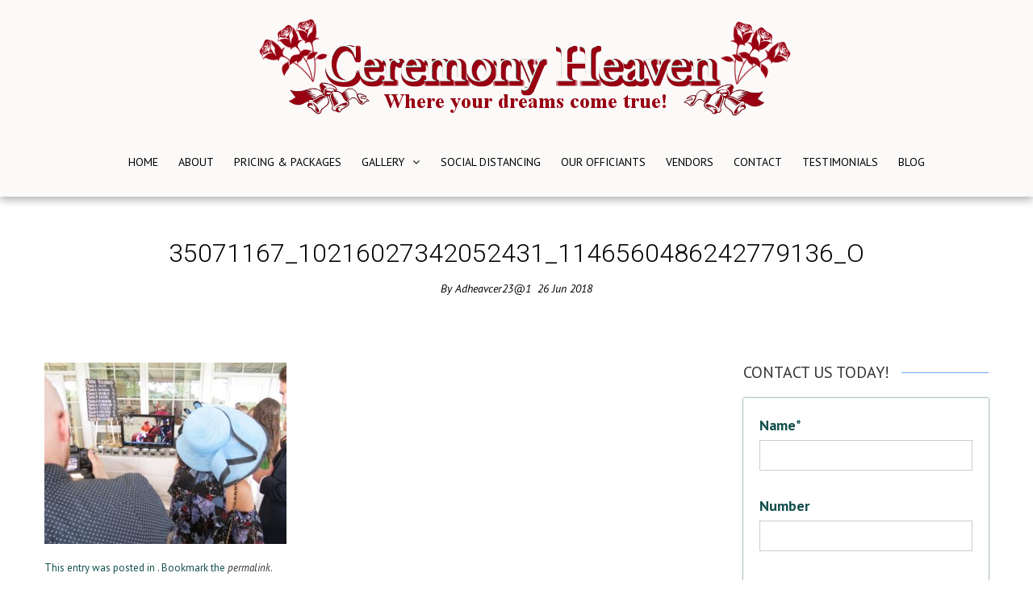

--- FILE ---
content_type: text/html; charset=UTF-8
request_url: http://www.ceremonyheaven.com/?attachment_id=409
body_size: 7889
content:
<!DOCTYPE html>
<html lang="en">
    <head>
        <meta charset="UTF-8">
        <meta name="viewport" content="width=device-width, initial-scale=1, user-scalable=no">
        <title>35071167_10216027342052431_1146560486242779136_o | Ceremony Heaven</title>
        <link rel="profile" href="http://gmpg.org/xfn/11">
        <link rel="pingback" href="http://www.ceremonyheaven.com/xmlrpc.php">

        <meta name='robots' content='max-image-preview:large' />
<link rel='dns-prefetch' href='//fonts.googleapis.com' />
<link rel="alternate" type="application/rss+xml" title="Ceremony Heaven &raquo; Feed" href="http://www.ceremonyheaven.com/feed/" />
<link rel="alternate" type="application/rss+xml" title="Ceremony Heaven &raquo; Comments Feed" href="http://www.ceremonyheaven.com/comments/feed/" />
<link rel="alternate" type="application/rss+xml" title="Ceremony Heaven &raquo; 35071167_10216027342052431_1146560486242779136_o Comments Feed" href="http://www.ceremonyheaven.com/?attachment_id=409/feed/" />
<link rel="alternate" title="oEmbed (JSON)" type="application/json+oembed" href="http://www.ceremonyheaven.com/wp-json/oembed/1.0/embed?url=http%3A%2F%2Fwww.ceremonyheaven.com%2F%3Fattachment_id%3D409" />
<link rel="alternate" title="oEmbed (XML)" type="text/xml+oembed" href="http://www.ceremonyheaven.com/wp-json/oembed/1.0/embed?url=http%3A%2F%2Fwww.ceremonyheaven.com%2F%3Fattachment_id%3D409&#038;format=xml" />
		<!-- This site uses the Google Analytics by ExactMetrics plugin v8.11.1 - Using Analytics tracking - https://www.exactmetrics.com/ -->
		<!-- Note: ExactMetrics is not currently configured on this site. The site owner needs to authenticate with Google Analytics in the ExactMetrics settings panel. -->
					<!-- No tracking code set -->
				<!-- / Google Analytics by ExactMetrics -->
		<style id='wp-img-auto-sizes-contain-inline-css' type='text/css'>
img:is([sizes=auto i],[sizes^="auto," i]){contain-intrinsic-size:3000px 1500px}
/*# sourceURL=wp-img-auto-sizes-contain-inline-css */
</style>
<style id='wp-emoji-styles-inline-css' type='text/css'>

	img.wp-smiley, img.emoji {
		display: inline !important;
		border: none !important;
		box-shadow: none !important;
		height: 1em !important;
		width: 1em !important;
		margin: 0 0.07em !important;
		vertical-align: -0.1em !important;
		background: none !important;
		padding: 0 !important;
	}
/*# sourceURL=wp-emoji-styles-inline-css */
</style>
<link rel='stylesheet' id='wp-block-library-css' href='http://www.ceremonyheaven.com/wp-includes/css/dist/block-library/style.min.css?ver=6.9' type='text/css' media='all' />
<style id='global-styles-inline-css' type='text/css'>
:root{--wp--preset--aspect-ratio--square: 1;--wp--preset--aspect-ratio--4-3: 4/3;--wp--preset--aspect-ratio--3-4: 3/4;--wp--preset--aspect-ratio--3-2: 3/2;--wp--preset--aspect-ratio--2-3: 2/3;--wp--preset--aspect-ratio--16-9: 16/9;--wp--preset--aspect-ratio--9-16: 9/16;--wp--preset--color--black: #000000;--wp--preset--color--cyan-bluish-gray: #abb8c3;--wp--preset--color--white: #ffffff;--wp--preset--color--pale-pink: #f78da7;--wp--preset--color--vivid-red: #cf2e2e;--wp--preset--color--luminous-vivid-orange: #ff6900;--wp--preset--color--luminous-vivid-amber: #fcb900;--wp--preset--color--light-green-cyan: #7bdcb5;--wp--preset--color--vivid-green-cyan: #00d084;--wp--preset--color--pale-cyan-blue: #8ed1fc;--wp--preset--color--vivid-cyan-blue: #0693e3;--wp--preset--color--vivid-purple: #9b51e0;--wp--preset--gradient--vivid-cyan-blue-to-vivid-purple: linear-gradient(135deg,rgb(6,147,227) 0%,rgb(155,81,224) 100%);--wp--preset--gradient--light-green-cyan-to-vivid-green-cyan: linear-gradient(135deg,rgb(122,220,180) 0%,rgb(0,208,130) 100%);--wp--preset--gradient--luminous-vivid-amber-to-luminous-vivid-orange: linear-gradient(135deg,rgb(252,185,0) 0%,rgb(255,105,0) 100%);--wp--preset--gradient--luminous-vivid-orange-to-vivid-red: linear-gradient(135deg,rgb(255,105,0) 0%,rgb(207,46,46) 100%);--wp--preset--gradient--very-light-gray-to-cyan-bluish-gray: linear-gradient(135deg,rgb(238,238,238) 0%,rgb(169,184,195) 100%);--wp--preset--gradient--cool-to-warm-spectrum: linear-gradient(135deg,rgb(74,234,220) 0%,rgb(151,120,209) 20%,rgb(207,42,186) 40%,rgb(238,44,130) 60%,rgb(251,105,98) 80%,rgb(254,248,76) 100%);--wp--preset--gradient--blush-light-purple: linear-gradient(135deg,rgb(255,206,236) 0%,rgb(152,150,240) 100%);--wp--preset--gradient--blush-bordeaux: linear-gradient(135deg,rgb(254,205,165) 0%,rgb(254,45,45) 50%,rgb(107,0,62) 100%);--wp--preset--gradient--luminous-dusk: linear-gradient(135deg,rgb(255,203,112) 0%,rgb(199,81,192) 50%,rgb(65,88,208) 100%);--wp--preset--gradient--pale-ocean: linear-gradient(135deg,rgb(255,245,203) 0%,rgb(182,227,212) 50%,rgb(51,167,181) 100%);--wp--preset--gradient--electric-grass: linear-gradient(135deg,rgb(202,248,128) 0%,rgb(113,206,126) 100%);--wp--preset--gradient--midnight: linear-gradient(135deg,rgb(2,3,129) 0%,rgb(40,116,252) 100%);--wp--preset--font-size--small: 13px;--wp--preset--font-size--medium: 20px;--wp--preset--font-size--large: 36px;--wp--preset--font-size--x-large: 42px;--wp--preset--spacing--20: 0.44rem;--wp--preset--spacing--30: 0.67rem;--wp--preset--spacing--40: 1rem;--wp--preset--spacing--50: 1.5rem;--wp--preset--spacing--60: 2.25rem;--wp--preset--spacing--70: 3.38rem;--wp--preset--spacing--80: 5.06rem;--wp--preset--shadow--natural: 6px 6px 9px rgba(0, 0, 0, 0.2);--wp--preset--shadow--deep: 12px 12px 50px rgba(0, 0, 0, 0.4);--wp--preset--shadow--sharp: 6px 6px 0px rgba(0, 0, 0, 0.2);--wp--preset--shadow--outlined: 6px 6px 0px -3px rgb(255, 255, 255), 6px 6px rgb(0, 0, 0);--wp--preset--shadow--crisp: 6px 6px 0px rgb(0, 0, 0);}:where(.is-layout-flex){gap: 0.5em;}:where(.is-layout-grid){gap: 0.5em;}body .is-layout-flex{display: flex;}.is-layout-flex{flex-wrap: wrap;align-items: center;}.is-layout-flex > :is(*, div){margin: 0;}body .is-layout-grid{display: grid;}.is-layout-grid > :is(*, div){margin: 0;}:where(.wp-block-columns.is-layout-flex){gap: 2em;}:where(.wp-block-columns.is-layout-grid){gap: 2em;}:where(.wp-block-post-template.is-layout-flex){gap: 1.25em;}:where(.wp-block-post-template.is-layout-grid){gap: 1.25em;}.has-black-color{color: var(--wp--preset--color--black) !important;}.has-cyan-bluish-gray-color{color: var(--wp--preset--color--cyan-bluish-gray) !important;}.has-white-color{color: var(--wp--preset--color--white) !important;}.has-pale-pink-color{color: var(--wp--preset--color--pale-pink) !important;}.has-vivid-red-color{color: var(--wp--preset--color--vivid-red) !important;}.has-luminous-vivid-orange-color{color: var(--wp--preset--color--luminous-vivid-orange) !important;}.has-luminous-vivid-amber-color{color: var(--wp--preset--color--luminous-vivid-amber) !important;}.has-light-green-cyan-color{color: var(--wp--preset--color--light-green-cyan) !important;}.has-vivid-green-cyan-color{color: var(--wp--preset--color--vivid-green-cyan) !important;}.has-pale-cyan-blue-color{color: var(--wp--preset--color--pale-cyan-blue) !important;}.has-vivid-cyan-blue-color{color: var(--wp--preset--color--vivid-cyan-blue) !important;}.has-vivid-purple-color{color: var(--wp--preset--color--vivid-purple) !important;}.has-black-background-color{background-color: var(--wp--preset--color--black) !important;}.has-cyan-bluish-gray-background-color{background-color: var(--wp--preset--color--cyan-bluish-gray) !important;}.has-white-background-color{background-color: var(--wp--preset--color--white) !important;}.has-pale-pink-background-color{background-color: var(--wp--preset--color--pale-pink) !important;}.has-vivid-red-background-color{background-color: var(--wp--preset--color--vivid-red) !important;}.has-luminous-vivid-orange-background-color{background-color: var(--wp--preset--color--luminous-vivid-orange) !important;}.has-luminous-vivid-amber-background-color{background-color: var(--wp--preset--color--luminous-vivid-amber) !important;}.has-light-green-cyan-background-color{background-color: var(--wp--preset--color--light-green-cyan) !important;}.has-vivid-green-cyan-background-color{background-color: var(--wp--preset--color--vivid-green-cyan) !important;}.has-pale-cyan-blue-background-color{background-color: var(--wp--preset--color--pale-cyan-blue) !important;}.has-vivid-cyan-blue-background-color{background-color: var(--wp--preset--color--vivid-cyan-blue) !important;}.has-vivid-purple-background-color{background-color: var(--wp--preset--color--vivid-purple) !important;}.has-black-border-color{border-color: var(--wp--preset--color--black) !important;}.has-cyan-bluish-gray-border-color{border-color: var(--wp--preset--color--cyan-bluish-gray) !important;}.has-white-border-color{border-color: var(--wp--preset--color--white) !important;}.has-pale-pink-border-color{border-color: var(--wp--preset--color--pale-pink) !important;}.has-vivid-red-border-color{border-color: var(--wp--preset--color--vivid-red) !important;}.has-luminous-vivid-orange-border-color{border-color: var(--wp--preset--color--luminous-vivid-orange) !important;}.has-luminous-vivid-amber-border-color{border-color: var(--wp--preset--color--luminous-vivid-amber) !important;}.has-light-green-cyan-border-color{border-color: var(--wp--preset--color--light-green-cyan) !important;}.has-vivid-green-cyan-border-color{border-color: var(--wp--preset--color--vivid-green-cyan) !important;}.has-pale-cyan-blue-border-color{border-color: var(--wp--preset--color--pale-cyan-blue) !important;}.has-vivid-cyan-blue-border-color{border-color: var(--wp--preset--color--vivid-cyan-blue) !important;}.has-vivid-purple-border-color{border-color: var(--wp--preset--color--vivid-purple) !important;}.has-vivid-cyan-blue-to-vivid-purple-gradient-background{background: var(--wp--preset--gradient--vivid-cyan-blue-to-vivid-purple) !important;}.has-light-green-cyan-to-vivid-green-cyan-gradient-background{background: var(--wp--preset--gradient--light-green-cyan-to-vivid-green-cyan) !important;}.has-luminous-vivid-amber-to-luminous-vivid-orange-gradient-background{background: var(--wp--preset--gradient--luminous-vivid-amber-to-luminous-vivid-orange) !important;}.has-luminous-vivid-orange-to-vivid-red-gradient-background{background: var(--wp--preset--gradient--luminous-vivid-orange-to-vivid-red) !important;}.has-very-light-gray-to-cyan-bluish-gray-gradient-background{background: var(--wp--preset--gradient--very-light-gray-to-cyan-bluish-gray) !important;}.has-cool-to-warm-spectrum-gradient-background{background: var(--wp--preset--gradient--cool-to-warm-spectrum) !important;}.has-blush-light-purple-gradient-background{background: var(--wp--preset--gradient--blush-light-purple) !important;}.has-blush-bordeaux-gradient-background{background: var(--wp--preset--gradient--blush-bordeaux) !important;}.has-luminous-dusk-gradient-background{background: var(--wp--preset--gradient--luminous-dusk) !important;}.has-pale-ocean-gradient-background{background: var(--wp--preset--gradient--pale-ocean) !important;}.has-electric-grass-gradient-background{background: var(--wp--preset--gradient--electric-grass) !important;}.has-midnight-gradient-background{background: var(--wp--preset--gradient--midnight) !important;}.has-small-font-size{font-size: var(--wp--preset--font-size--small) !important;}.has-medium-font-size{font-size: var(--wp--preset--font-size--medium) !important;}.has-large-font-size{font-size: var(--wp--preset--font-size--large) !important;}.has-x-large-font-size{font-size: var(--wp--preset--font-size--x-large) !important;}
/*# sourceURL=global-styles-inline-css */
</style>

<style id='classic-theme-styles-inline-css' type='text/css'>
/*! This file is auto-generated */
.wp-block-button__link{color:#fff;background-color:#32373c;border-radius:9999px;box-shadow:none;text-decoration:none;padding:calc(.667em + 2px) calc(1.333em + 2px);font-size:1.125em}.wp-block-file__button{background:#32373c;color:#fff;text-decoration:none}
/*# sourceURL=/wp-includes/css/classic-themes.min.css */
</style>
<link rel='stylesheet' id='ufbl-custom-select-css-css' href='http://www.ceremonyheaven.com/wp-content/plugins/ultimate-form-builder-lite/css/jquery.selectbox.css?ver=1.5.3' type='text/css' media='all' />
<link rel='stylesheet' id='ufbl-front-css-css' href='http://www.ceremonyheaven.com/wp-content/plugins/ultimate-form-builder-lite/css/frontend.css?ver=1.5.3' type='text/css' media='all' />
<link rel='stylesheet' id='accesspress_parallax-font-awesome-css' href='http://www.ceremonyheaven.com/wp-content/themes/accesspress_parallax_pro/css/font-awesome.min.css?ver=6.9' type='text/css' media='all' />
<link rel='stylesheet' id='accesspress_parallax-bx-slider-css' href='http://www.ceremonyheaven.com/wp-content/themes/accesspress_parallax_pro/css/jquery.bxslider.css?ver=6.9' type='text/css' media='all' />
<link rel='stylesheet' id='accesspress_parallax-nivo-lightbox-css' href='http://www.ceremonyheaven.com/wp-content/themes/accesspress_parallax_pro/css/nivo-lightbox.css?ver=6.9' type='text/css' media='all' />
<link rel='stylesheet' id='accesspress_parallax-superfish-css-css' href='http://www.ceremonyheaven.com/wp-content/themes/accesspress_parallax_pro/css/superfish.css?ver=6.9' type='text/css' media='all' />
<link rel='stylesheet' id='accesspress_parallax-animate-css-css' href='http://www.ceremonyheaven.com/wp-content/themes/accesspress_parallax_pro/css/animate.css?ver=6.9' type='text/css' media='all' />
<link rel='stylesheet' id='accesspress_parallax-mmenu-css' href='http://www.ceremonyheaven.com/wp-content/themes/accesspress_parallax_pro/css/jquery.mmenu.all.css?ver=6.9' type='text/css' media='all' />
<link rel='stylesheet' id='accesspress_parallax-woo-style-css' href='http://www.ceremonyheaven.com/wp-content/themes/accesspress_parallax_pro/woocommerce/style.css?ver=6.9' type='text/css' media='all' />
<link rel='stylesheet' id='chld_thm_cfg_parent-css' href='http://www.ceremonyheaven.com/wp-content/themes/accesspress_parallax_pro/style.css?ver=6.9' type='text/css' media='all' />
<link rel='stylesheet' id='google-fonts-css' href='//fonts.googleapis.com/css?family=PT+Sans%3A400%7COxygen%3A400&#038;ver=6.9' type='text/css' media='all' />
<link rel='stylesheet' id='accesspress_parallax-style-css' href='http://www.ceremonyheaven.com/wp-content/themes/accesspress_parallax_pro-child/style.css?ver=3.1.1.1486410563' type='text/css' media='all' />
<link rel='stylesheet' id='accesspress_parallax-responsive-css' href='http://www.ceremonyheaven.com/wp-content/themes/accesspress_parallax_pro/css/responsive.css?ver=6.9' type='text/css' media='all' />
<link rel='stylesheet' id='accesspress_parallax-dynamic-style-css' href='http://www.ceremonyheaven.com/wp-content/themes/accesspress_parallax_pro/css/style.php?ver=6.9' type='text/css' media='all' />
<script type="text/javascript" src="http://www.ceremonyheaven.com/wp-includes/js/jquery/jquery.min.js?ver=3.7.1" id="jquery-core-js"></script>
<script type="text/javascript" src="http://www.ceremonyheaven.com/wp-includes/js/jquery/jquery-migrate.min.js?ver=3.4.1" id="jquery-migrate-js"></script>
<script type="text/javascript" src="http://www.ceremonyheaven.com/wp-content/plugins/ultimate-form-builder-lite/js/jquery.selectbox-0.2.min.js?ver=1.5.3" id="ufbl-custom-select-js-js"></script>
<script type="text/javascript" id="ufbl-front-js-js-extra">
/* <![CDATA[ */
var frontend_js_obj = {"default_error_message":"This field is required","ajax_url":"http://www.ceremonyheaven.com/wp-admin/admin-ajax.php","ajax_nonce":"83bbb0247f"};
//# sourceURL=ufbl-front-js-js-extra
/* ]]> */
</script>
<script type="text/javascript" src="http://www.ceremonyheaven.com/wp-content/plugins/ultimate-form-builder-lite/js/frontend.js?ver=1.5.3" id="ufbl-front-js-js"></script>
<link rel="https://api.w.org/" href="http://www.ceremonyheaven.com/wp-json/" /><link rel="alternate" title="JSON" type="application/json" href="http://www.ceremonyheaven.com/wp-json/wp/v2/media/409" /><link rel="EditURI" type="application/rsd+xml" title="RSD" href="http://www.ceremonyheaven.com/xmlrpc.php?rsd" />
<link rel="canonical" href="http://www.ceremonyheaven.com/?attachment_id=409" />
<link rel='shortlink' href='http://www.ceremonyheaven.com/?p=409' />
<link type='image/png' rel='icon' href='http://www.ceremonyheaven.com/wp-content/uploads/2017/02/favicon.png'/>

    <script>
    jQuery(document).ready(function($){

        
    
    
        $(window).on('load',function(){
        if($(window).width() > 768){ 
        $('#section-2').parallax('50%',0.4, true);
 
        }         
    });
        });

        
        </script>

    <div id="fb-root"></div>
    <script>
    (function(d, s, id) {
      var js, fjs = d.getElementsByTagName(s)[0];
      if (d.getElementById(id)) return;
      js = d.createElement(s); js.id = id;
      js.src = "//connect.facebook.net/en_US/sdk.js#xfbml=1&version=v2.5";
      fjs.parentNode.insertBefore(js, fjs);
    }(document, 'script', 'facebook-jssdk'));
    </script>
<link href='http://fonts.googleapis.com/css?family=PT+Sans:100,200,300,400,500,600,700,800,900,100italic,300italic,italic,500italic,600italic,700italic,800italic,900italic&subset=latin,cyrillic-ext,greek-ext,greek,vietnamese,latin-ext,cyrillic,khmer,devanagari,arabic,hebrew,telugu' rel='stylesheet' type='text/css'><link href='http://fonts.googleapis.com/css?family=PT+Sans:100,200,300,400,500,600,700,800,900,100italic,300italic,italic,500italic,600italic,700italic,800italic,900italic&subset=latin,cyrillic-ext,greek-ext,greek,vietnamese,latin-ext,cyrillic,khmer,devanagari,arabic,hebrew,telugu' rel='stylesheet' type='text/css'><link href='http://fonts.googleapis.com/css?family=PT+Sans:100,200,300,400,500,600,700,800,900,100italic,300italic,italic,500italic,600italic,700italic,800italic,900italic&subset=latin,cyrillic-ext,greek-ext,greek,vietnamese,latin-ext,cyrillic,khmer,devanagari,arabic,hebrew,telugu' rel='stylesheet' type='text/css'><link href='http://fonts.googleapis.com/css?family=Roboto:100,200,300,400,500,600,700,800,900,100italic,300italic,italic,500italic,600italic,700italic,800italic,900italic&subset=latin,cyrillic-ext,greek-ext,greek,vietnamese,latin-ext,cyrillic,khmer,devanagari,arabic,hebrew,telugu' rel='stylesheet' type='text/css'><link href='http://fonts.googleapis.com/css?family=Rouge+Script:100,200,300,400,500,600,700,800,900,100italic,300italic,italic,500italic,600italic,700italic,800italic,900italic&subset=latin,cyrillic-ext,greek-ext,greek,vietnamese,latin-ext,cyrillic,khmer,devanagari,arabic,hebrew,telugu' rel='stylesheet' type='text/css'><link href='http://fonts.googleapis.com/css?family=Roboto:100,200,300,400,500,600,700,800,900,100italic,300italic,italic,500italic,600italic,700italic,800italic,900italic&subset=latin,cyrillic-ext,greek-ext,greek,vietnamese,latin-ext,cyrillic,khmer,devanagari,arabic,hebrew,telugu' rel='stylesheet' type='text/css'><link href='http://fonts.googleapis.com/css?family=Roboto:100,200,300,400,500,600,700,800,900,100italic,300italic,italic,500italic,600italic,700italic,800italic,900italic&subset=latin,cyrillic-ext,greek-ext,greek,vietnamese,latin-ext,cyrillic,khmer,devanagari,arabic,hebrew,telugu' rel='stylesheet' type='text/css'><link href='http://fonts.googleapis.com/css?family=PT+Sans:100,200,300,400,500,600,700,800,900,100italic,300italic,italic,500italic,600italic,700italic,800italic,900italic&subset=latin,cyrillic-ext,greek-ext,greek,vietnamese,latin-ext,cyrillic,khmer,devanagari,arabic,hebrew,telugu' rel='stylesheet' type='text/css'><link href='http://fonts.googleapis.com/css?family=PT+Sans:100,200,300,400,500,600,700,800,900,100italic,300italic,italic,500italic,600italic,700italic,800italic,900italic&subset=latin,cyrillic-ext,greek-ext,greek,vietnamese,latin-ext,cyrillic,khmer,devanagari,arabic,hebrew,telugu' rel='stylesheet' type='text/css'><link href='http://fonts.googleapis.com/css?family=PT+Sans:100,200,300,400,500,600,700,800,900,100italic,300italic,italic,500italic,600italic,700italic,800italic,900italic&subset=latin,cyrillic-ext,greek-ext,greek,vietnamese,latin-ext,cyrillic,khmer,devanagari,arabic,hebrew,telugu' rel='stylesheet' type='text/css'><link href='http://fonts.googleapis.com/css?family=PT+Sans:100,200,300,400,500,600,700,800,900,100italic,300italic,italic,500italic,600italic,700italic,800italic,900italic&subset=latin,cyrillic-ext,greek-ext,greek,vietnamese,latin-ext,cyrillic,khmer,devanagari,arabic,hebrew,telugu' rel='stylesheet' type='text/css'><style type="text/css">.recentcomments a{display:inline !important;padding:0 !important;margin:0 !important;}</style>    </head>

    <body class="attachment wp-singular attachment-template-default single single-attachment postid-409 attachmentid-409 attachment-jpeg wp-theme-accesspress_parallax_pro wp-child-theme-accesspress_parallax_pro-child parallax-on wide columns-3">
                    <div id="page-overlay"></div>
        
                <div id="page" class="hfeed site ">

            
            
            <header id="masthead" class="clearfix logo-top  ">
                
                <div id="main-header">
                                        <div class="mid-content clearfix ">
                        <div id="site-logo">
                                                            <a href="http://www.ceremonyheaven.com/" rel="home">
                                    <img src="http://www.ceremonyheaven.com/wp-content/uploads/2017/03/Ceremony-Heaven-Banner-red.png" alt="Ceremony Heaven">
                                </a>
                                                    </div>

                        <div class="menu-toggle"><span>Menu</span></div>

                        <nav id="site-navigation" class="main-navigation">
                            <ul id="menu-main-menu" class="nav normal-nav"><li id="menu-item-82" class="menu-item menu-item-type-custom menu-item-object-custom menu-item-home menu-item-82"><a href="http://www.ceremonyheaven.com/">Home</a></li>
<li id="menu-item-207" class="menu-item menu-item-type-post_type menu-item-object-page menu-item-207"><a href="http://www.ceremonyheaven.com/about/">About</a></li>
<li id="menu-item-96" class="menu-item menu-item-type-post_type menu-item-object-page menu-item-96"><a href="http://www.ceremonyheaven.com/pricing-packages/">Pricing &#038; Packages</a></li>
<li id="menu-item-179" class="menu-item menu-item-type-post_type menu-item-object-page menu-item-has-children menu-item-179"><a href="http://www.ceremonyheaven.com/gallery/">Gallery</a>
<ul class="sub-menu">
	<li id="menu-item-590" class="menu-item menu-item-type-post_type menu-item-object-page menu-item-590"><a href="http://www.ceremonyheaven.com/country-style-weddings/">Country Style</a></li>
</ul>
</li>
<li id="menu-item-698" class="menu-item menu-item-type-post_type menu-item-object-page menu-item-698"><a href="http://www.ceremonyheaven.com/intimate-weddings-with-social-distancing/">Social Distancing</a></li>
<li id="menu-item-466" class="menu-item menu-item-type-post_type menu-item-object-page menu-item-466"><a href="http://www.ceremonyheaven.com/our-officiants/">Our Officiants</a></li>
<li id="menu-item-480" class="menu-item menu-item-type-post_type menu-item-object-page menu-item-480"><a href="http://www.ceremonyheaven.com/recommended-vendors/">Vendors</a></li>
<li id="menu-item-214" class="menu-item menu-item-type-post_type menu-item-object-page menu-item-214"><a href="http://www.ceremonyheaven.com/contact/">Contact</a></li>
<li id="menu-item-81" class="menu-item menu-item-type-post_type menu-item-object-page menu-item-81"><a href="http://www.ceremonyheaven.com/testimonials/">Testimonials</a></li>
<li id="menu-item-220" class="menu-item menu-item-type-custom menu-item-object-custom menu-item-220"><a href="https://ceremonyheaven.wordpress.com/">Blog</a></li>
</ul>                        </nav><!-- #site-navigation -->
                    </div>
                </div>

                                    <div class="social-icons appear-left">
                                
        
        
        
        
        
        
        
        
        
        
        
        
        
        
        
        
        
        
        
                                </div>
                                </header><!-- #masthead -->

            
            <div id="content" class="site-content ">    <div id="main-wrap">
        <div id="header-wrap" style="background-color:#ffffff">
            <header class="entry-header">
                <div class="entry-header-inner">
                    <div class="title-breadcrumb-wrap">
                        <h1 class="entry-title">35071167_10216027342052431_1146560486242779136_o</h1>                        <div id="accesspress-breadcrumb"><a href="http://www.ceremonyheaven.com">Home</a> /  <span class="current">35071167_10216027342052431_1146560486242779136_o</span></div>                        <span class="byline"> By <span class="author vcard"><a class="url fn n" href="http://www.ceremonyheaven.com/author/adheavcer231/">Adheavcer23@1</a></span>&nbsp;&nbsp;</span><span class="posted-on"><time class="entry-date published" datetime="2018-06-26T19:56:05+00:00"><span class="posted-day">26</span> <span class="posted-month">Jun</span> <span class="posted-year">2018</span></time></span>                    </div>
                </div>
            </header><!-- .entry-header -->
        </div>


        <div class="mid-content clearfix">
            <main id="main" class="site-main">
                <div id="primary" class="content-area">

                    <article id="post-409">
    
    <div class="entry-content">
        <p class="attachment"><a href='http://www.ceremonyheaven.com/wp-content/uploads/2018/06/35071167_10216027342052431_1146560486242779136_o.jpg'><img fetchpriority="high" decoding="async" width="300" height="225" src="http://www.ceremonyheaven.com/wp-content/uploads/2018/06/35071167_10216027342052431_1146560486242779136_o-300x225.jpg" class="attachment-medium size-medium" alt="" srcset="http://www.ceremonyheaven.com/wp-content/uploads/2018/06/35071167_10216027342052431_1146560486242779136_o-300x225.jpg 300w, http://www.ceremonyheaven.com/wp-content/uploads/2018/06/35071167_10216027342052431_1146560486242779136_o-768x576.jpg 768w, http://www.ceremonyheaven.com/wp-content/uploads/2018/06/35071167_10216027342052431_1146560486242779136_o-1024x768.jpg 1024w, http://www.ceremonyheaven.com/wp-content/uploads/2018/06/35071167_10216027342052431_1146560486242779136_o.jpg 2000w" sizes="(max-width: 300px) 100vw, 300px" /></a></p>
        
            </div><!-- .entry-content -->

            <footer class="entry-footer">
            This entry was posted in . Bookmark the <a href="http://www.ceremonyheaven.com/?attachment_id=409" rel="bookmark">permalink</a>.        </footer><!-- .entry-footer -->
                </article><!-- #post-## -->
                    	<nav class="navigation post-navigation" role="navigation">
		<div class="nav-links">
			<div class="nav-previous"><a href="http://www.ceremonyheaven.com/?post_type=envira&p=394" rel="prev"><i class="fa fa-angle-left"></i>Radnor Hunt Club and Stables &#8211;  Kathleen Elizabeth McCarthy and Zack Malet</a></div>		</div><!-- .nav-links -->
	</nav><!-- .navigation -->
	
                    
<div id="comments" class="comments-area">

    
    
    
    	<div id="respond" class="comment-respond">
		<h3 id="reply-title" class="comment-reply-title">Leave a Reply <small><a rel="nofollow" id="cancel-comment-reply-link" href="/?attachment_id=409#respond" style="display:none;">Cancel reply</a></small></h3><p class="must-log-in">You must be <a href="http://www.ceremonyheaven.com/wp-login.php?redirect_to=http%3A%2F%2Fwww.ceremonyheaven.com%2F%3Fattachment_id%3D409">logged in</a> to post a comment.</p>	</div><!-- #respond -->
	
</div><!-- #comments -->
                </div><!-- #primary -->

                
<div id="secondary-right" class="sidebar">
    <aside id="text-2" class="widget widget_text"><h4 class="widget-title"><span>Contact Us Today!</span></h4>			<div class="textwidget"><div class="ufbl-form-wrapper ufbl-default-template" style="width:100%;">
    <form method="post" action="" class="ufbl-front-form">
						<input type="hidden" name="form_id" value="1" class="form-id"/>
								<div class="ufbl-form-field-wrap " >
							<label>Name*</label>
							<div class="ufbl-form-field">
								<input type="text" name="ufbl_field_1" class="ufbl-form-textfield ufbl-required" data-max-chars="" data-min-chars="" data-error-message="Please enter your name." placeholder="" value=""/>
								<div class="ufbl-error"  data-error-key="ufbl_field_1"></div>
							</div>
						</div>
												<div class="ufbl-form-field-wrap " >
							<label>Number</label>
							<div class="ufbl-form-field">
								<input type="text" name="ufbl_field_2" class="ufbl-form-textfield " data-max-chars="" data-min-chars="" data-error-message="" placeholder="" value=""/>
								<div class="ufbl-error"  data-error-key="ufbl_field_2"></div>
							</div>
						</div>
												<div class="ufbl-form-field-wrap email" >
							<label>Email*</label>
							<div class="ufbl-form-field">
								<input type="email" name="ufbl_field_5" class="ufbl-email-field " data-error-message="" placeholder="" value=""/>
								<div class="ufbl-error"  data-error-key="ufbl_field_5"></div>
							</div>
						</div>
												<div class="ufbl-form-field-wrap " >
							<label>Date, Time, &amp; Location</label>
							<div class="ufbl-form-field">
								<textarea name="ufbl_field_4" class="ufbl-form-textarea " data-max-chars="" data-min-chars="" data-error-message="" rows="5" cols="10" placeholder=""></textarea>
								<div class="ufbl-error"  data-error-key="ufbl_field_4"></div>
							</div>
						</div>
												<div class="ufbl-form-field-wrap " >
							<div class="ufbl-form-field">
								<input type="submit" class="ufbl-form-submit" name="ufbl_field_6" value="Submit"/>
																<span class="ufbl-form-loader" style="display:none"></span>
							</div>
						</div>
								<div class="ufbl-form-message" style="display: none;"></div>

			</form>

</div>

</div>
		</aside></div><!-- #secondary -->            </main>
        </div>
    </div>
</div><!-- #content -->

<footer id="colophon" class="site-footer">
            <div class="top-footer footer-column-0">
            <div class="mid-content clearfix">
                
                
                
                            </div>
        </div>
    

    <div class="bottom-footer">
        <div class="mid-content clearfix">
            <div  class="copy-right">
                Ceremony Heaven  
            </div><!-- .copy-right -->
            <div class="site-info">
                <strong>Contact Us:</strong>
(610) 724-4895<br />
<br />
Powered by <a href="http://www.nciwd.com/">NCIWD</a>  
            </div><!-- .site-info -->
        </div>

                    <div class="footer-social-icons">
                    
        
        
        
        
        
        
        
        
        
        
        
        
        
        
        
        
        
        
        
                        </div>
            </div>
</footer><!-- #colophon -->
</div><!-- #page -->
<div id="go-top"><a href="#page"><i class="fa fa-angle-up"></i></a></div>
<script type="speculationrules">
{"prefetch":[{"source":"document","where":{"and":[{"href_matches":"/*"},{"not":{"href_matches":["/wp-*.php","/wp-admin/*","/wp-content/uploads/*","/wp-content/*","/wp-content/plugins/*","/wp-content/themes/accesspress_parallax_pro-child/*","/wp-content/themes/accesspress_parallax_pro/*","/*\\?(.+)"]}},{"not":{"selector_matches":"a[rel~=\"nofollow\"]"}},{"not":{"selector_matches":".no-prefetch, .no-prefetch a"}}]},"eagerness":"conservative"}]}
</script>
<script type="text/javascript" src="//s7.addthis.com/js/300/addthis_widget.js#pubid=ra-536530f652c04fc6"></script><script type="text/javascript" src="http://www.ceremonyheaven.com/wp-content/themes/accesspress_parallax_pro/js/plugins.js?ver=1" id="accesspress_parallax-plugins-js"></script>
<script type="text/javascript" src="http://www.ceremonyheaven.com/wp-content/themes/accesspress_parallax_pro/js/pace.min.js?ver=1.0" id="accesspress_parallax-pace-js"></script>
<script type="text/javascript" src="http://www.ceremonyheaven.com/wp-content/themes/accesspress_parallax_pro/js/custom.js?ver=1.0" id="accesspress_parallax-custom-js"></script>
<script type="text/javascript" src="http://www.ceremonyheaven.com/wp-includes/js/comment-reply.min.js?ver=6.9" id="comment-reply-js" async="async" data-wp-strategy="async" fetchpriority="low"></script>
<script id="wp-emoji-settings" type="application/json">
{"baseUrl":"https://s.w.org/images/core/emoji/17.0.2/72x72/","ext":".png","svgUrl":"https://s.w.org/images/core/emoji/17.0.2/svg/","svgExt":".svg","source":{"concatemoji":"http://www.ceremonyheaven.com/wp-includes/js/wp-emoji-release.min.js?ver=6.9"}}
</script>
<script type="module">
/* <![CDATA[ */
/*! This file is auto-generated */
const a=JSON.parse(document.getElementById("wp-emoji-settings").textContent),o=(window._wpemojiSettings=a,"wpEmojiSettingsSupports"),s=["flag","emoji"];function i(e){try{var t={supportTests:e,timestamp:(new Date).valueOf()};sessionStorage.setItem(o,JSON.stringify(t))}catch(e){}}function c(e,t,n){e.clearRect(0,0,e.canvas.width,e.canvas.height),e.fillText(t,0,0);t=new Uint32Array(e.getImageData(0,0,e.canvas.width,e.canvas.height).data);e.clearRect(0,0,e.canvas.width,e.canvas.height),e.fillText(n,0,0);const a=new Uint32Array(e.getImageData(0,0,e.canvas.width,e.canvas.height).data);return t.every((e,t)=>e===a[t])}function p(e,t){e.clearRect(0,0,e.canvas.width,e.canvas.height),e.fillText(t,0,0);var n=e.getImageData(16,16,1,1);for(let e=0;e<n.data.length;e++)if(0!==n.data[e])return!1;return!0}function u(e,t,n,a){switch(t){case"flag":return n(e,"\ud83c\udff3\ufe0f\u200d\u26a7\ufe0f","\ud83c\udff3\ufe0f\u200b\u26a7\ufe0f")?!1:!n(e,"\ud83c\udde8\ud83c\uddf6","\ud83c\udde8\u200b\ud83c\uddf6")&&!n(e,"\ud83c\udff4\udb40\udc67\udb40\udc62\udb40\udc65\udb40\udc6e\udb40\udc67\udb40\udc7f","\ud83c\udff4\u200b\udb40\udc67\u200b\udb40\udc62\u200b\udb40\udc65\u200b\udb40\udc6e\u200b\udb40\udc67\u200b\udb40\udc7f");case"emoji":return!a(e,"\ud83e\u1fac8")}return!1}function f(e,t,n,a){let r;const o=(r="undefined"!=typeof WorkerGlobalScope&&self instanceof WorkerGlobalScope?new OffscreenCanvas(300,150):document.createElement("canvas")).getContext("2d",{willReadFrequently:!0}),s=(o.textBaseline="top",o.font="600 32px Arial",{});return e.forEach(e=>{s[e]=t(o,e,n,a)}),s}function r(e){var t=document.createElement("script");t.src=e,t.defer=!0,document.head.appendChild(t)}a.supports={everything:!0,everythingExceptFlag:!0},new Promise(t=>{let n=function(){try{var e=JSON.parse(sessionStorage.getItem(o));if("object"==typeof e&&"number"==typeof e.timestamp&&(new Date).valueOf()<e.timestamp+604800&&"object"==typeof e.supportTests)return e.supportTests}catch(e){}return null}();if(!n){if("undefined"!=typeof Worker&&"undefined"!=typeof OffscreenCanvas&&"undefined"!=typeof URL&&URL.createObjectURL&&"undefined"!=typeof Blob)try{var e="postMessage("+f.toString()+"("+[JSON.stringify(s),u.toString(),c.toString(),p.toString()].join(",")+"));",a=new Blob([e],{type:"text/javascript"});const r=new Worker(URL.createObjectURL(a),{name:"wpTestEmojiSupports"});return void(r.onmessage=e=>{i(n=e.data),r.terminate(),t(n)})}catch(e){}i(n=f(s,u,c,p))}t(n)}).then(e=>{for(const n in e)a.supports[n]=e[n],a.supports.everything=a.supports.everything&&a.supports[n],"flag"!==n&&(a.supports.everythingExceptFlag=a.supports.everythingExceptFlag&&a.supports[n]);var t;a.supports.everythingExceptFlag=a.supports.everythingExceptFlag&&!a.supports.flag,a.supports.everything||((t=a.source||{}).concatemoji?r(t.concatemoji):t.wpemoji&&t.twemoji&&(r(t.twemoji),r(t.wpemoji)))});
//# sourceURL=http://www.ceremonyheaven.com/wp-includes/js/wp-emoji-loader.min.js
/* ]]> */
</script>
</body>
</html>

--- FILE ---
content_type: text/css
request_url: http://www.ceremonyheaven.com/wp-content/themes/accesspress_parallax_pro-child/style.css?ver=3.1.1.1486410563
body_size: 598
content:
/*
Theme Name: Accesspress Parallax Pro Child
Theme URI: https://accesspressthemes.com/wordpress-themes/accesspress-parallax-pro/
Template: accesspress_parallax_pro
Author: AccessPress Themes
Author URI: https://accesspressthemes.com/
Description: AccessPress Parallax Pro - is a beautiful WordPress theme with Parallax design. Parallax design has become popular and is being adopted because - 3D effects are possible with it, you can add some sphere to your product, it is the best way of storytelling, you can draw your visitors in, it is interactive, engaging, makes your visitors curious, fun, surprise, effective to trigger action, invite your visitors in great Call to Action, great conversion rates and many more. Since parallax is popular why not give your WordPress website a parallax effect!
Tags: Black,Dark,Light,Parallax,One Page,Multiple Column
Version: 3.1.1.1486410563
Updated: 2017-02-06 19:49:23

*/

@media screen and (min-width: 780px) {
    #section-2{
	background: #efe8dd;
	background-size: auto;
	color: #333333;
    }
}

--- FILE ---
content_type: text/css;charset=UTF-8
request_url: http://www.ceremonyheaven.com/wp-content/themes/accesspress_parallax_pro/css/style.php?ver=6.9
body_size: 2472
content:
#section-22{ background:url() no-repeat scroll top left #c6deff; background-size:auto; color:#333333}
#section-22.parallax-section h1{ color:#385159}
#section-22 .testimonial-listing .bx-wrapper .bx-controls-direction a{border-color:#333333;color:#333333}
#section-22.service_template .section-wrap::after{ background-color:#c6deff}
#section-2{ background:url(http://www.ceremonyheaven.com/wp-content/uploads/2017/02/bg-seats.png) no-repeat fixed center center #f8f7f6; background-size:cover; color:#333333}
#section-2 .overlay { background:url(http://www.ceremonyheaven.com/wp-content/themes/accesspress_parallax_pro/images/overlays/white-light-bg.png);}
#section-2.parallax-section h1{ color:#470a0a}
#section-2 .testimonial-listing .bx-wrapper .bx-controls-direction a{border-color:#333333;color:#333333}
#section-2.service_template .section-wrap::after{ background-color:#f8f7f6}
#section-45{ background:url() no-repeat scroll top left #c6deff; background-size:auto; color:#333333}
#section-45.parallax-section h1{ color:#470a0a}
#section-45 .testimonial-listing .bx-wrapper .bx-controls-direction a{border-color:#333333;color:#333333}
#section-45.service_template .section-wrap::after{ background-color:#c6deff}
#section-3{ background:url() no-repeat scroll top left #f8f7f6; background-size:auto; color:#333333}
#section-3.parallax-section h1{ color:#333333}
#section-3 .testimonial-listing .bx-wrapper .bx-controls-direction a{border-color:#333333;color:#333333}
#section-3.service_template .section-wrap::after{ background-color:#f8f7f6}
#section-53{ background:url() no-repeat scroll top left #990012; background-size:auto; color:#c6deff}
#section-53.parallax-section h1{ color:#f8f7f6}
#section-53 .testimonial-listing .bx-wrapper .bx-controls-direction a{border-color:#c6deff;color:#c6deff}
#section-53.service_template .section-wrap::after{ background-color:#990012}
#top-header{ background:#efe8dd;font-size:20px;font-family:PT Sans;font-weight:400;color:#134f4d;line-height:38px}
#top-header a{color:#134f4d}
#top-header a:hover{color:#385159}
#main-header{ background:#f8f7f6}
#main-header{background:rgba(248,247,246,0.6)}
#main-header.no-opacity, #main-header.pos-bottom{ background:#f8f7f6}
.main-navigation{margin-top:0px;margin-right:0px;margin-bottom:0px;margin-left:0px;}.main-navigation ul li a{font-size:14px;font-family:PT Sans;font-weight:400;color:#000000;text-transform:uppercase}
.main-navigation > ul > li a:hover, .main-navigation > ul > li.current a, .main-navigation .current_page_item > a, .main-navigation .current-menu-item > a{color:#470a0a}
.main-navigation .sf-arrows .sf-with-ul:after{border-color:#000000 transparent transparent}
.main-navigation .sf-arrows ul .sf-with-ul:after{border-left-color:#000000 !important}
#site-logo{margin-top:0px;margin-right:0px;margin-bottom:25px;margin-left:20px;}.top-menu ul.menu ul{background:#efe8dd;}
.top-menu .sf-arrows .sf-with-ul:after{border-color:#134f4d transparent transparent}
.top-menu .sf-arrows ul .sf-with-ul:after{border-left-color:#134f4d !important}
.social-icons a, .social-icons a span{background:#000000}
.social-icons a:hover{background:#000000}
.social-icons.appear-left a span:after{border-right-color:#000000}
.social-icons.appear-right a span:after{border-left-color:#000000}
.social-icons.appear-top a span:after{border-bottom-color:#000000}
.social-icons.appear-bottom a span:after{border-top-color:#000000}
body, button, input, select, textarea{ font-size:18px;font-family:PT Sans;font-weight:400;color:#134f4d}
h1{ font-size:32px;font-family:Roboto;font-weight:300;color:#333333;text-transform:uppercase}
h2{ font-size:36px;font-family:'Rouge Script';font-weight:400;color:#333333;text-transform:none}
h3{ font-size:24px;font-family:'Roboto';font-weight:300;color:#333333;text-transform:uppercase}
h4{ font-size:20px;font-family:'Roboto';font-weight:300;color:#333333;text-transform:uppercase}
h5{ font-size:18px;font-family:'PT Sans';font-weight:400;color:#333333;text-transform:uppercase}
h6{ font-size:16px;font-family:'PT Sans';font-weight:400;color:#333333;text-transform:uppercase}
#secondary-left .widget-title,#secondary-right .widget-title, #secondary .widget-title{ font-size:20px;font-family:'PT Sans';font-weight:400;color:#333333;text-transform:uppercase}
.top-footer .widget-title{ font-size:18px;font-family:'PT Sans';font-weight:400;color:#FFFFFF;text-transform:uppercase}
.top-footer .widget-title:after{border-color:#FFFFFF}
.top-footer{background:#272727;color:#385159}
.top-footer h4{color:}
.top-footer a{color:#134F4D}
.bottom-footer{background:#c6deff;color:#134f4d}
.bottom-footer a, .footer-social-icons a{color:#134f4d}
.footer-social-icons a{border-color:#134f4d}
.footer-social-icons a:hover{background:#134f4d}
.single #header-wrap .entry-title, .single #header-wrap .title-breadcrumb-wrap a, .single #header-wrap .title-breadcrumb-wrap{color:#000000}
.page #header-wrap .entry-title, .page #header-wrap .title-breadcrumb-wrap a, .page #header-wrap .title-breadcrumb-wrap{color:#000000}
.archive #header-wrap .entry-title, .archive #header-wrap .title-breadcrumb-wrap a, .archive #header-wrap .title-breadcrumb-wrap{color:#000000}
.error404 #header-wrap .entry-title, .error404 #header-wrap .title-breadcrumb-wrap a, .error404 #header-wrap .title-breadcrumb-wrap{color:#000000}
#page-overlay{background-image:url(http://www.ceremonyheaven.com/wp-content/themes/accesspress_parallax_pro/images/preloader/loader1.gif)}
#ap-map-canvas{height:300px !important}
#main-header{box-shadow: 0px 4px 10px rgba(0,0,0,0.3);}
#accesspress-breadcrumb{display:none;}#main-slider .overlay{background-image:url(http://www.ceremonyheaven.com/wp-content/themes/accesspress_parallax_pro/images/overlays/overlay4.png);}.main-navigation ul ul li.current_page_item > a, 
.main-navigation ul ul li.current-menu-item > a, 
.main-navigation ul ul li > a:hover,
.ap-icon-text.style3 .ap-icon-text-icon i, 
.ap-icon-text.style4 .ap-icon-text-icon i,
.bttn:after,
#go-top,
.blog-list .blog-excerpt span,
.ap-bttn:before,
.ap-bttn:after,
.ap-bttn,
.member-social-group a:hover,
.ap-progress-bar .ap-progress-bar-percentage,
.googlemap-contact-wrap li .fa,
.post-listing .posted-on,
.horizontal .ap_tab_group .tab-title.active, 
.horizontal .ap_tab_group .tab-title.hover,
.vertical .ap_tab_group .tab-title.active, 
.vertical .ap_tab_group .tab-title.hover,
#portfolio-grid.style4 h4,
.mm-menu,
.menu-toggle span,
.menu-toggle span:after,
.menu-toggle span:before,
.ap_toggle .ap_toggle_title,
.bttn:hover,
.bttn:active,
.portfolio-listing .button-group li.is-checked,
.bx-wrapper .bx-pager.bx-default-pager a:hover, 
.bx-wrapper .bx-pager.bx-default-pager a.active,
.error-404,
button,
input[type="button"]:hover,
input[type="reset"]:hover,
input[type="submit"]:hover,
.bttn.ap-default-bttn.ap-bg-bttn,
.bttn.ap-default-bttn.ap-outline-bttn:hover,
.ap_tagline_box.ap-bg-box,
.ap-dropcaps.ap-square,
#collapse-nav,
.woocommerce ul.products li.product .onsale, 
.woocommerce span.onsale,
.woocommerce ul.products li.product .button,
.woocommerce nav.woocommerce-pagination ul li a, 
.woocommerce nav.woocommerce-pagination ul li span,
.woocommerce #respond input#submit.alt, 
.woocommerce a.button.alt, 
.woocommerce button.button.alt, 
.woocommerce input.button.alt,
.woocommerce div.product .woocommerce-tabs ul.tabs li.active a,
.woocommerce #respond input#submit:hover, 
.woocommerce a.button:hover, 
.woocommerce button.button:hover, 
.woocommerce input.button:hover,
 .woocommerce #respond input#submit.alt.disabled, 
.woocommerce #respond input#submit.alt.disabled:hover, 
.woocommerce #respond input#submit.alt:disabled, 
.woocommerce #respond input#submit.alt:disabled:hover, 
.woocommerce #respond input#submit.alt:disabled[disabled], 
.woocommerce #respond input#submit.alt:disabled[disabled]:hover, 
.woocommerce a.button.alt.disabled, 
.woocommerce a.button.alt.disabled:hover, 
.woocommerce a.button.alt:disabled, 
.woocommerce a.button.alt:disabled:hover, 
.woocommerce a.button.alt:disabled[disabled], 
.woocommerce a.button.alt:disabled[disabled]:hover, 
.woocommerce button.button.alt.disabled, 
.woocommerce button.button.alt.disabled:hover, 
.woocommerce button.button.alt:disabled, 
.woocommerce button.button.alt:disabled:hover, 
.woocommerce button.button.alt:disabled[disabled], 
.woocommerce button.button.alt:disabled[disabled]:hover, 
.woocommerce input.button.alt.disabled, 
.woocommerce input.button.alt.disabled:hover, 
.woocommerce input.button.alt:disabled, 
.woocommerce input.button.alt:disabled:hover, 
.woocommerce input.button.alt:disabled[disabled], 
.woocommerce input.button.alt:disabled[disabled]:hover,
.woocommerce .widget_price_filter .ui-slider .ui-slider-handle, 
.woocommerce .widget_price_filter .ui-slider .ui-slider-range{
background-color:#70a4ff;
}

a,
.bttn,
.member-social-group a,
.ap-toggle-title .pointer span i,
.ap_toggle .ap_toggle_title:after,
.sidebar .widget-social-icons li a,
.team-tab .bx-wrapper .bx-controls-direction a,
#portfolio-grid.style2 .portfolio-link:hover,
.style1 .fancybox-gallery:hover,
.footer-social-icons a:hover,
.sidebar .menu li a:hover,
input[type="button"],
input[type="reset"],
input[type="submit"],
.sidebar ul li a:hover,
.sidebar ul li.current-menu-item > a,
.woocommerce .woocommerce-info:before,
.bttn.ap-default-bttn.ap-outline-bttn{
color:#70a4ff;
}

.bttn,
.team-image:hover, .team-image.active,
.blog-list .blog-excerpt,
.ap-toggle-title,
.ap-toggle-title .pointer,
.ap_toggle,
.main-navigation ul ul li.current_page_item > a, 
.main-navigation ul ul li.current-menu-item > a, 
.main-navigation ul ul li > a:hover,
.menu-toggle,
.sidebar .widget-title:after,
button,
input[type="button"],
input[type="reset"],
input[type="submit"],
.bttn.ap-default-bttn.ap-outline-bttn,
.ap_tagline_box.ap-top-border-box,
.ap_tagline_box.ap-left-border-box,
.ap_tagline_box.ap-all-border-box,
input[type="text"]:focus, 
input[type="email"]:focus, 
input[type="url"]:focus, 
input[type="password"]:focus, 
input[type="search"]:focus, 
input[type="number"]:focus, 
input[type="tel"]:focus, 
input[type="range"]:focus, 
input[type="date"]:focus, 
input[type="month"]:focus, 
input[type="week"]:focus, 
input[type="time"]:focus, 
input[type="datetime"]:focus, 
input[type="datetime-local"]:focus, 
input[type="color"]:focus, 
textarea:focus,
.woocommerce ul.products li.product h3,
.woocommerce .woocommerce-info{
border-color:#70a4ff;
}

.mm-menu .mm-list > li:after,
.mm-menu .mm-list > li > a.mm-subopen:before,
.main-navigation > ul > li{
border-color:#6594e6;
}

.bttn.ap-default-bttn.ap-bg-bttn:hover,
.woocommerce ul.products li.product .button:hover,
.woocommerce #respond input#submit.alt:hover, 
.woocommerce a.button.alt:hover, 
.woocommerce button.button.alt:hover, 
.woocommerce input.button.alt:hover{
background:#6594e6;
}

.ap-icon-text.style3 .ap-icon-text-icon i:after, 
.ap-icon-text.style4 .ap-icon-text-icon i:after{
box-shadow: 0 0 0 1px #70a4ff;
}

#portfolio-grid.style3 .portfolio-overlay,
#portfolio-grid.style2 .portfolio-inner,
#portfolio-grid.style1 .portfolio-overlay,
.style1.ap-team .ap-member-image:after{
background:rgba(112,164,255,0.8)    
}
.ap-progress-bar{
background:rgba(112,164,255,0.3)    
}
.post-listing .posted-on:before{
border-color:transparent transparent #6594e6 #6594e6;
}

@media screen and (max-width:768px){
    .main-navigation ul ul{
        background:#70a4ff; 
    }
    .main-navigation ul ul a,
    .main-navigation ul ul li > a:hover{
        border-color:#6594e6;
    }
    
        #accesspress-breadcrumb{display:none;};
    }

@media screen and (max-width:1000px){
    .main-navigation > ul{
        background-color:#70a4ff;
    }
}



--- FILE ---
content_type: text/javascript
request_url: http://www.ceremonyheaven.com/wp-content/themes/accesspress_parallax_pro/js/custom.js?ver=1.0
body_size: 2683
content:
jQuery(document).ready(function($) {

    //Masonory for Portfolio
    var $container = $('#portfolio-grid, #portfolio-list').imagesLoaded(function() {
        $container.isotope({
            itemSelector: '.portfolio-list',
            layoutMode: 'fitRows'
        });
    });

    var firstValue = $('.button-group li:first').attr('data-filter');
    $('.button-group li:first').addClass('is-checked');
    $container.isotope({filter: firstValue});

    $('.portfolio-listing .button-group').on('click', 'li', function() {
        var filterValue = $(this).attr('data-filter');
        $container.isotope({filter: filterValue});
    });

    // change is-checked class on buttons
    $('.button-group').each(function(i, buttonGroup) {
        var $buttonGroup = $(buttonGroup);
        $buttonGroup.on('click', 'li', function() {
            $buttonGroup.find('.is-checked').removeClass('is-checked');
            $(this).addClass('is-checked');
        });
    });

    //Social Icons Centering
    $(window).resize(function() {
        var socialWidth = $('.social-icons').outerWidth();
        var socialHeight = $('.social-icons').outerHeight();
        if ($('.social-icons').hasClass('appear-right') || $('.social-icons').hasClass('appear-left')) {
            $('.social-icons').css('margin-top', -(socialHeight / 2));
        } else if ($('.social-icons').hasClass('appear-top') || $('.social-icons').hasClass('appear-bottom')) {
            $('.social-icons').css('margin-left', -(socialWidth / 2));
        }
    }).resize();


    var mainHeaderHeight = $('#main-header').outerHeight();

    //Scroll To
    $('#content, #main-slider-wrap, #top-header, #site-navigation .normal-nav, #go-top').localScroll({
        offset: {
            top: -mainHeaderHeight
        }
    });

    //Align middle for caption
    $(window).resize(function() {

        if ($('#top-header').length > 0 && !$('body').hasClass('home')) {
            var topHeaderHeight = $('#top-header').outerHeight();
            $('#masthead').next('div').css('padding-top', topHeaderHeight);
        }

        $('.slider-caption').each(function() {
            var cap_height = $(this).actual('outerHeight');
            $(this).css('margin-top', -(cap_height / 2));
        });

        var MainHeaderHeight = $('#main-header').outerHeight();
        $('#header-wrap .entry-header').css('padding-top', MainHeaderHeight);
    }).resize();

    //Add Overlay for Each Slides
    $('#main-slider .overlay').prependTo('#main-slider .slides');

    $('.testimonial-slider, .team-slider').imagesLoaded(function() {
        //Testimonial Slider
        $('.testimonial-slider').bxSlider({
            auto: true,
            speed: 1000,
            pause: 8000,
            pager: false,
            nextText: '&#8250',
            prevText: '&#8249'
        });

        $('.team-slider').bxSlider({
            auto: false,
            pager: false,
            nextText: '<i class="fa fa-angle-right"></i>',
            prevText: '<i class="fa fa-angle-left"></i>',
            moveSlides: 1,
            minSlides: 2,
            maxSlides: 6,
            slideWidth: 140,
            slideMargin: 20,
            infiniteLoop: false, 
            hideControlOnEnd: true
        });
    });

    $('.team-content').each(function(){
        $(this).find('.team-list:first').show();
    });
    
    $('.team-tab').each(function(){
        $(this).find('.team-image:first').addClass('active');
    });

    $('.team-tab .team-image').on('click', function() {
        $(this).parents('.team-listing').find('.team-image').removeClass('active');
        $(this).parents('.team-listing').find('.team-list').hide();
        $(this).addClass('active');
        var teamid = $(this).attr('id');
        $('.team-content .' + teamid).fadeIn();
        return false;
    });

    $('.social-icons a').each(function() {
        var title = $(this).attr('data-title');
        $(this).find('span').text(title);
    });

    $('.gallery-item a').each(function() {
        $(this).addClass('fancybox-gallery').attr('data-lightbox-gallery', 'gallery');
    });

    $(".fancybox-gallery").nivoLightbox();

    $('.menu-toggle').click(function() {
        $('#site-navigation > ul').not( ".mm-menu ul" ).slideToggle();
    });

    $('.top-menu-toggle').click(function() {
        $('.top-menu').slideToggle();
    });

    $('.parallax-nav > li').click(function(){
        $('.parallax-nav').not( ".mm-menu ul" ).hide();
    });

    $("#primary, #secondary-right").fitVids();

    /*Super Fish Menu*/
    $('.top-menu .menu, .main-navigation ul.nav').superfish({
        animation: {opacity: 'show', height: 'show'}, // fade-in and slide-down animation
        animationOut: {opacity: 'hide', height: 'hide'}, // fade-in and slide-down animation
        speed: 'fast' // faster animation speed
    });

    var mastheadHeight = $('#masthead').outerHeight();

    $('#masthead').css('min-height' , mastheadHeight);

    if ($('#masthead.pos-bottom.sticky-header').length > 0) {
        var headerTopPos = $('#main-header').offset().top;
        $(window).scroll(function() {
            var headerHeight = $('#masthead').outerHeight();
            var headerTotal = headerTopPos + headerHeight;

            if ($(window).scrollTop() > headerTotal) {
                $('#main-header').addClass('menu-fix');
            } else if ($(window).scrollTop() <= headerTopPos) {
                $('#main-header').removeClass('menu-fix');
            }
        });
    }else if($('#masthead.sticky-header').length > 0) {
        $(window).scroll(function() {
            var headerTopPos = $('#main-header').offset().top;
            var topHeaderHeight = $('#masthead').outerHeight();

            if ($(window).scrollTop() > topHeaderHeight) {
                $('#main-header').addClass('menu-fix');
            } else if ($(window).scrollTop() <= headerTopPos) {
                $('#main-header').removeClass('menu-fix');
            }
        });
    }

    //Go To Top
    $(window).scroll(function() {
        if ($(window).scrollTop() > 200) {
            $('#go-top').fadeIn();
            $('#main-header').addClass('no-opacity');
        } else {
            $('#go-top').fadeOut();
            $('#main-header').removeClass('no-opacity');
        }
    });

    $('.ap-toggle-title.open span i').text('-');
    $('.ap-toggle-title.close span i').text('+');

    $('.ap-toggle-title').click(function() {
        $(this).next('.ap-toggle-content').slideToggle();
        if ($(this).hasClass('open')) {
            $(this).find('span i').text('+');
            $(this).removeClass('open').addClass('close');
        } else {
            $(this).find('span i').text('-');
            $(this).removeClass('close').addClass('open');
        }
    });
 
    $('.counter').counterUp({
        delay: 20,
        time: 2000
    });
    
    $('.ap-progress-bar').each(function() { 
        var that = $(this);
        that.waypoint(function(direction) {
          var progressWidth = that.find('.ap-progress-bar-percentage').data('width') + '%';
          that.find('.ap-progress-bar-percentage').animate({width: progressWidth}, 2000);
        }, {
          offset: '80%'
        })
    });

    /*Short Codes Js*/
    $('.slider_wrap').bxSlider({
        pager: false,
        auto: true,
        adaptiveHeight: true,
        captions: true,
        prevText: '<i class="fa fa-angle-left"></i>',
        nextText: '<i class="fa fa-angle-right"></i>'
    });

    $('.ap_accordian:first').children('.ap_accordian_content').show();
    $('.ap_accordian:first').children('.ap_accordian_title').addClass('active');
    $('.ap_accordian_title').click(function() {
        if ($(this).hasClass('active')) {
        }
        else {
            $(this).parent('.ap_accordian').siblings().find('.ap_accordian_content').slideUp();
            $(this).next('.ap_accordian_content').slideToggle();
            $(this).parent('.ap_accordian').siblings().find('.ap_accordian_title').removeClass('active')
            $(this).toggleClass('active')
        }
    });

    $('.ap_toggle_title').click(function() {
        $(this).next('.ap_toggle_content').slideToggle();
        $(this).toggleClass('active')
    });

    $('.ap_tab_wrap').prepend('<div class="ap_tab_group clearfix"></div>');

    $('.ap_tab_wrap').each(function() {
        $(this).children('.ap_tab').find('.tab-title').prependTo($(this).find('.ap_tab_group'));
        $(this).children('.ap_tab').wrapAll("<div class='ap_tab_content' />");
    });

    $('#page').each(function() {
        $(this).find('.ap_tab:first-child').show();
        $(this).find('.tab-title:first-child').addClass('active')
    });


    $('.ap_tab_group .tab-title').click(function() {
        $(this).siblings().removeClass('active');
        $(this).addClass('active');
        $(this).parent('.ap_tab_group ').next('.ap_tab_content').find('.ap_tab').hide();
        var ap_id = $(this).attr('id');
        $(this).parent('.ap_tab_group ').next('.ap_tab_content').find('.' + ap_id).show();
    });
        
    if($('html').hasClass('desktop')){
        skrollr.init({
            forceHeight: false
        });
    }

    // *only* if we have anchor on the url
    if(window.location.hash) {

        $('html, body').animate({
            scrollTop: $(window.location.hash).offset().top-mainHeaderHeight
        }, 1000 );
           
    }
    
});


;(function($) {
    var defaults = {
        bgWidth: 10000, //background image width
        transitionSpeed: 500000, //animation speed
        easing: 'linear' //default jquery easings
    }
    $.fn.animateBg = function(options) {
        var plugin = {};

        if (this.length == 0)
            return this;

        if (this.length > 1) {
            this.each(function() {
                $(this).animateBg(options)
            });
            return this;
        }

        var el = this;
        plugin.el = this;

        //initialize function
        var init = function() {
            plugin.settings = $.extend({}, defaults, options);

            plugin.el.animate({'background-position': '-' + plugin.settings.bgWidth + 'px'}, plugin.settings.transitionSpeed, plugin.settings.easing, function() {
                plugin.el.css('background-position', '0');
                $(plugin.el).animateBg(options);
            });
        }
        init();
        return this;
    }
}(jQuery));